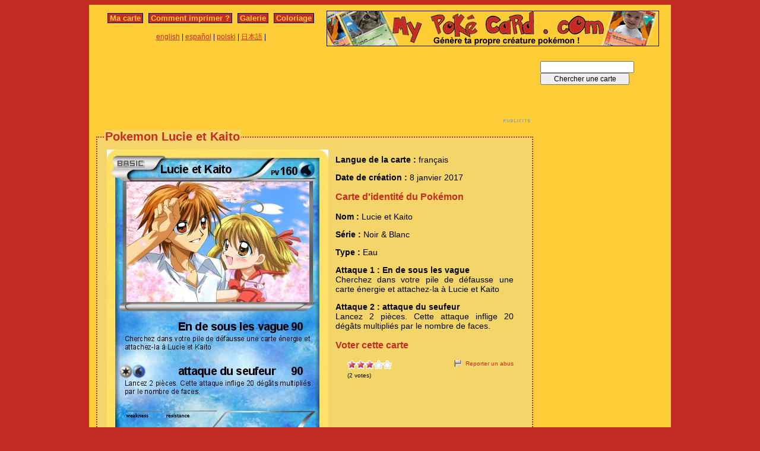

--- FILE ---
content_type: text/html; charset=utf-8
request_url: https://www.mypokecard.com/fr/Galerie/Pokemon-Lucie-et-Kaito
body_size: 4414
content:
<!DOCTYPE html>
<html xmlns="http://www.w3.org/1999/xhtml" lang="fr" xml:lang="fr" dir="ltr" xmlns:fb="http://www.facebook.com/2008/fbml" xmlns:og="http://opengraphprotocol.org/schema/">
<head>
<base href="https://www.mypokecard.com/" />
<meta http-equiv="Content-Type" content="text/html; charset=utf-8" />
<link rel="canonical" href="https://www.mypokecard.com/fr/Galerie/Pokemon-Lucie-et-Kaito" />
<title>Pokémon Lucie et Kaito - En de sous les vague - Ma carte Pokémon</title>
<meta name="description" content="Cherchez dans votre pile de défausse une carte énergie et attachez-la à Lucie et Kaito - attaque du seufeur : Lancez 2 pièces. Cette attaque inflige 20 dégâts multipliés par" />
<meta property="og:title" content="Pokémon Lucie et Kaito - En de sous les vague"/>
<meta property="og:type" content="game" />
<meta property="og:url" content="https://www.mypokecard.com/fr/Galerie/Pokemon-Lucie-et-Kaito"/>
<meta property="og:image" content="https://www.mypokecard.com/my/galery/ntEHoXQS4XSG.jpg"/>
<meta property="og:site_name" content="mypokecard.com"/>
<meta property="fb:app_id" content="149867835117168" /><meta property="og:locale" content="fr_FR" />
<link rel="stylesheet" type="text/css" media="screen" href="/my/css/habillage.css" />
<link rel="stylesheet" type="text/css" href="/my/css/rating.css" />
<link rel="stylesheet" type="text/css" href="/my/css/thickbox.css" />
<link rel="alternate" media="only screen and (max-width: 640px)" href="//mobile.mypokecard.com/fr/Galerie/Pokemon-Lucie-et-Kaito" /><script type="text/javascript" src="/my/js/myrating_jquery_thickbox.js"></script>
<script type="text/javascript">

  var _gaq = _gaq || [];
  _gaq.push(['_setAccount', 'UA-5270624-1']);
  _gaq.push(['_trackPageview']);

  (function() {
    var ga = document.createElement('script'); ga.type = 'text/javascript'; ga.async = true;
    ga.src = ('https:' == document.location.protocol ? 'https://' : 'http://') + 'stats.g.doubleclick.net/dc.js';
    var s = document.getElementsByTagName('script')[0]; s.parentNode.insertBefore(ga, s);
  })();

</script><script async src="https://pagead2.googlesyndication.com/pagead/js/adsbygoogle.js?client=ca-pub-7169248563005649"
     crossorigin="anonymous"></script>
</head>

<body>
<div id="page">

  <div id="conteneur">
    <div id="contenu">

      <div id="menu">
        &nbsp;<a href="/fr/">Ma carte</a>&nbsp;
        
          
          &nbsp;<a href="fr/Comment-imprimer">Comment imprimer&nbsp;?</a>&nbsp;
          
          &nbsp;<a href="fr/Galerie">Galerie</a>&nbsp;
          
          &nbsp;<a href="fr/Coloriage">Coloriage</a>&nbsp;
          
        
      </div>

      <table style="width:100%;border:none;padding:0;height:40px;"><tr><td align="center"><a href="/en/">english</a> | <a href="/es/">español</a> | <a href="/pl/">polski</a> | <a href="/ja/">日本語</a> | </td></tr></table>	      

    </div>

    <div id="conteneur2">	
      <a href="/fr/"><img src="my/img/my-poke-card-fr.gif" alt="Personnaliser et imprimer en ligne sa propre carte Pokémon" title="Génèration rapide et facile de cartes pokémon !" width="560" height="60" /></a>    </div>

    <br class="nettoyeur" />
    
  </div>

  <div id="conteneur3">

    <div id="galery">
       <div  style="width:728px" class="fr_pub">
<script async src="https://pagead2.googlesyndication.com/pagead/js/adsbygoogle.js"></script>
<ins class="adsbygoogle"
     style="display:inline-block;width:728px;height:90px"
     data-ad-client="ca-pub-7169248563005649"
     data-ad-slot="7942646706"></ins>
<script>
     (adsbygoogle = window.adsbygoogle || []).push({});
</script>
</div>       
        <div id="article" >
          
          <fieldset><legend>Pokemon Lucie et Kaito</legend>          <div id="card_cont">
            
            <div id="card_left">
              <img src="my/galery/ntEHoXQS4XSG.jpg" alt="Pokemon Lucie et Kaito" title="Pokemon Lucie et Kaito" />            </div>
          
            <div id="card_right">
          
              <div class="texte"><div class="hreview-aggregate">
                <p><span class="bold">Langue de la carte : </span> français</p><p><span class="bold">Date de création :</span> 8 janvier 2017</p><h3>Carte d'identité du Pokémon</h3><p><span class="bold">Nom : </span><span class="item"><span class="fn">Lucie et Kaito</span></span></p><p><span class="bold">Série : </span>Noir &amp; Blanc </p><p><span class="bold">Type : </span>Eau</p><p><span class="bold">Attaque 1 : En de sous les vague</span><br />Cherchez dans votre pile de défausse une carte énergie et attachez-la à Lucie et Kaito</p><p><span class="bold">Attaque 2 : attaque du seufeur</span><br />Lancez 2 pièces. Cette attaque inflige 20 dégâts multipliés par le nombre de faces.</p><h3>Voter cette carte</h3>                
                <div style="float: left;text-align:left;margin-left:-10px;">
                  <div class="ratingblock"><div id="unit_longntEHoXQS4XSG">  <ul id="unit_ulntEHoXQS4XSG" class="unit-rating" style="width:75px;">     <li class="current-rating" style="width:45px;">Currently <span class="rating">3.00</span>/5</li><li><a href="/my/lib/star_rater/db.php?j=1&amp;q=ntEHoXQS4XSG&amp;t=18.116.87.183&amp;c=5" title="1 out of 5" class="r1-unit rater" rel="nofollow">1</a></li><li><a href="/my/lib/star_rater/db.php?j=2&amp;q=ntEHoXQS4XSG&amp;t=18.116.87.183&amp;c=5" title="2 out of 5" class="r2-unit rater" rel="nofollow">2</a></li><li><a href="/my/lib/star_rater/db.php?j=3&amp;q=ntEHoXQS4XSG&amp;t=18.116.87.183&amp;c=5" title="3 out of 5" class="r3-unit rater" rel="nofollow">3</a></li><li><a href="/my/lib/star_rater/db.php?j=4&amp;q=ntEHoXQS4XSG&amp;t=18.116.87.183&amp;c=5" title="4 out of 5" class="r4-unit rater" rel="nofollow">4</a></li><li><a href="/my/lib/star_rater/db.php?j=5&amp;q=ntEHoXQS4XSG&amp;t=18.116.87.183&amp;c=5" title="5 out of 5" class="r5-unit rater" rel="nofollow">5</a></li>  </ul>  <p>(<span class="votes">2</span> votes)  </p></div></div>                </div>
                <div style="text-align:right;font-size:10px;"><a class="abuse" href="" rel="nofollow" title="Signaler un abus" class="thickbox" onclick="tb_show('Reporter un abus', '/my/abuse.php?height=300&width=400&id=ntEHoXQS4XSG&lang=fr&opt=card&url=');this.blur();return false;">Reporter un abus</a></div>

                <br /><br /><iframe src="https://www.facebook.com/plugins/like.php?href=http://www.mypokecard.com/fr/Galerie/Pokemon-Lucie-et-Kaito&amp;layout=standard&amp;show_faces=true&amp;width=450&amp;action=like&amp;colorscheme=light" scrolling="no" frameborder="0" allowTransparency="true" style="border:none; overflow:hidden; width:280px; height:60px;"></iframe>

                                <script type="application/ld+json">
                {
                  "@context": "http://schema.org",
                  "@type": "BreadcrumbList",
                  "itemListElement": [{
                    "@type": "ListItem",
                    "position": 1,
                    "item": {
                      "@id": "https://www.mypokecard.com/fr/Galerie",
                      "name": "Carte Pokémon"
                    }
                  },{
                    "@type": "ListItem",
                    "position": 2,
                    "item": {
                      "@id": "https://www.mypokecard.com/fr/Galerie/Pokemon-Lucie-et-Kaito",
                      "name": "Lucie et Kaito",
                      "image": "https://www.mypokecard.com/my/galery/ntEHoXQS4XSG.jpg"
                    }
                  }]
                }
                </script>

                <p style="text-align:center"><a href="Galerie-de-cartes-realisees">Voir toute la galerie</a> | <a href="/fr/">Créer ma propre carte</a></p>
              </div>
              
            </div></div>
            
          </div><br class="nettoyeur" />
    
          </fieldset>
        </div>

      
    <br class="nettoyeur" /><br /><fieldset><legend>Cartes connexes</legend><a href="/fr/Galerie/Pokemon-Chibi-kaito-3"><img src="https://www.mypokecard.com/my/galery/thumbs/xN3R4czhl8Sq.jpg" width="125" height="175"  alt="Chibi kaito" title="Chibi kaito" /></a><a href="/fr/Galerie/Pokemon-kaito-kid-et-aoko"><img src="https://www.mypokecard.com/my/galery/thumbs/l2D15HhCW5pN.jpg" width="125" height="175"  alt="kaito kid et" title="kaito kid et aoko" /></a><a href="/fr/Galerie/Pokemon-Kaito-50"><img src="https://www.mypokecard.com/my/galery/thumbs/OUXDg4AwSLvH.jpg" width="125" height="175"  alt="Kaito" title="Kaito" /></a><a href="/fr/Galerie/Pokemon-kaito-63"><img src="https://www.mypokecard.com/my/galery/thumbs/4XqW1vTU9p3f.jpg" width="125" height="175"  alt="kaito" title="kaito" /></a><a href="/fr/Galerie/Pokemon-Kaito-64"><img src="https://www.mypokecard.com/my/galery/thumbs/76x11gldWJ9H.jpg" width="125" height="175"  alt="Kaito" title="Kaito" /></a><a href="/fr/Galerie/Pokemon-Kaito-78"><img src="https://www.mypokecard.com/my/galery/thumbs/JySOzEQ9QMye.jpg" width="125" height="175"  alt="Kaito" title="Kaito" /></a><a href="/fr/Galerie/Pokemon-Kaito-16"><img src="https://www.mypokecard.com/my/galery/thumbs/Hxz4FmIbUcXV.jpg" width="125" height="175"  alt="Kaito vocaloïd" title="Kaito vocaloïd" /></a><a href="/fr/Galerie/Pokemon-boubou-56"><img src="https://www.mypokecard.com/my/galery/thumbs/IktldbgrjB.jpg" width="125" height="175"  alt="boubou" title="boubou" /></a><a href="/fr/Galerie/Pokemon-sangoan-16"><img src="https://www.mypokecard.com/my/galery/thumbs/Iktldbgr2H.jpg" width="125" height="175"  alt="sangoan" title="sangoan" /></a><a href="/fr/Galerie/Pokemon-Kaito-65"><img src="https://www.mypokecard.com/my/galery/thumbs/Pnsnomm7OOuE.jpg" width="125" height="175"  alt="Kaito" title="Kaito" /></a><br /><a href="/fr/Galerie/Pokemon-Kaito-66">Kaito</a> | <a href="/fr/Galerie/Pokemon-Kaito-52">Kaito</a> | <a href="/fr/Galerie/Pokemon-Kaito-Kid-8">Kaito Kid</a> | <a href="/fr/Galerie/Pokemon-Kaito-kid-11">Kaito kid</a> | <a href="/fr/Galerie/Pokemon-lucie-36">lucie</a> | <a href="/fr/Galerie/Pokemon-Project-DIVA">Project DIVA</a> | <a href="/fr/Galerie/Pokemon-Lucie-17">Lucie </a> | <a href="/fr/Galerie/Pokemon-Lucie-1">Lucie </a> | <a href="/fr/Galerie/Pokemon-chaton-pour-lucie">chaton pour lucie</a> | <a href="/fr/Galerie/Pokemon-Lucie-19">Lucie</a> | <a href="/fr/Galerie/Pokemon-Lucie-Oo">Lucie Oo</a> | <a href="/fr/Galerie/Pokemon-Lucie-114">Lucie</a> | <a href="/fr/Galerie/Pokemon-nabila-11">nabila</a> | <a href="/fr/Galerie/Pokemon-lucie-125">lucie</a> | <a href="/fr/Galerie/Pokemon-Lucie-131">Lucie</a> | <a href="/fr/Galerie/Pokemon-Lucie-141">Lucie</a> | <a href="/fr/Galerie/Pokemon-lucie-146">lucie</a> | <a href="/fr/Galerie/Pokemon-Jules-241">Jules</a> | <a href="/fr/Galerie/Pokemon-lucie-154">lucie</a> | <a href="/fr/Galerie/Pokemon-LUCIE-161">LUCIE</a> | <a href="/fr/Galerie/Pokemon-Lucie-163">Lucie</a> | <a href="/fr/Galerie/Pokemon-Lucie-165">Lucie</a> | <a href="/fr/Galerie/Pokemon-Lucie-166">Lucie</a> | <a href="/fr/Galerie/Pokemon-Lucie-169">Lucie</a> | <a href="/fr/Galerie/Pokemon-Lucie-172">Lucie</a> | <a href="/fr/Galerie/Pokemon-lucie-174">lucie</a> | <a href="/fr/Galerie/Pokemon-Lucie-177">Lucie</a> | <a href="/fr/Galerie/Pokemon-LUCIE-181">LUCIE</a> | <a href="/fr/Galerie/Pokemon-LUCIE-182">LUCIE</a> | <a href="/fr/Galerie/Pokemon-lucie-184">lucie</a> | <a href="/fr/Galerie/Pokemon-LUCIE-185">LUCIE</a> | <a href="/fr/Galerie/Pokemon-Lucie-186">Lucie</a> | <a href="/fr/Galerie/Pokemon-bebe-lucie-2">bébé lucie</a> | <a href="/fr/Galerie/Pokemon-lucie-188">lucie</a> | <a href="/fr/Galerie/Pokemon-Lucie-190">Lucie</a> | <a href="/fr/Galerie/Pokemon-Lucie-192">Lucie</a> | <a href="/fr/Galerie/Pokemon-Lucie-203">Lucie</a> | <a href="/fr/Galerie/Pokemon-lucie-6">lucie</a> | <a href="/fr/Galerie/Pokemon-mewtwo-1052">mewtwo</a> | <a href="/fr/Galerie/Pokemon-lucie-47">lucie</a> | <a href="/fr/Galerie/Pokemon-Lucie-199">Lucie 199</a> | <a href="/fr/Galerie/Pokemon-lucie-65">lucie</a> | <a href="/fr/Galerie/Pokemon-Lucie-68">Lucie</a> | <a href="/fr/Galerie/Pokemon-Lucie-85">Lucie :-(</a> | <a href="/fr/Galerie/Pokemon-ignir-8">ignir</a> | <a href="/fr/Galerie/Pokemon-lucie-guerriere">lucie guerrière</a> | <a href="/fr/Galerie/Pokemon-lucie-et-son-cavalier">lucie et son cavalier</a> | <a href="/fr/Galerie/Pokemon-Lucie-Flore">Lucie-Flore</a> | <a href="/fr/Galerie/Pokemon-Lucie-la-folle">Lucie la folle</a> | <a href="/fr/Galerie/Pokemon-Lucie-124">Lucie</a> | <a href="/fr/Galerie/Pokemon-Aurelien-et-Lucie">Aurelien et Lucie</a> | <a href="/fr/Galerie/Pokemon-Lucie-142">Lucie</a> | <a href="/fr/Galerie/Pokemon-Lucie-143">Lucie</a> | <a href="/fr/Galerie/Pokemon-lili-191">lili</a> | <a href="/fr/Galerie/Pokemon-lucie-decosse-1">lucie décosse</a> | <a href="/fr/Galerie/Pokemon-Lucie-hartfillia">Lucie hartfillia</a> | <a href="/fr/Galerie/Pokemon-Lucie-Boucher">Lucie Boucher</a> | <a href="/fr/Galerie/Pokemon-Lucie-ex-1">Lucie ex</a> | <a href="/fr/Galerie/Pokemon-Lucie-175">Lucie</a> | <a href="/fr/Galerie/Pokemon-Lucie-179">Lucie</a> | <a href="/fr/Galerie/Pokemon-Lucie-183">Lucie</a> | <a href="/fr/Galerie/Pokemon-Lucie-191">Lucie</a> | <a href="/fr/Galerie/Pokemon-lucie-nanamie-1">lucie nanamie</a> | <a href="/fr/Galerie/Pokemon-lucie-196">lucie</a> | <a href="/fr/Galerie/Pokemon-Noam-et-lucie">Noam et lucie</a> | <a href="/fr/Galerie/Pokemon-lucie-nv91">lucie nv91</a> | <a href="/fr/Galerie/Pokemon-lucie-ma-ptite-soeur">lucie ma ptite soeur</a> | <a href="/fr/Galerie/Pokemon-Lucie-en-sirene">Lucie en sirène</a> | <a href="/fr/Galerie/Pokemon-lucie-59">lucie</a> | <a href="/fr/Galerie/Pokemon-Lucie-Nanami">Lucie Nanami</a></fieldset>      <br />
      <fieldset><legend>Commentaires</legend>
        <div id="comments">
          <div id="fb-root"></div>
          <script async defer crossorigin="anonymous" src="https://connect.facebook.net/fr_FR/sdk.js#xfbml=1&version=v3.3&appId=149867835117168&autoLogAppEvents=1"></script>
            
          <div class="fb-comments" data-href="http://www.mypokecard.com/fr/Galerie/Pokemon-Lucie-et-Kaito" data-width="" data-numposts="5"></div>
        </div>
      </fieldset>    

    
    </div>

  <div id="pub2">    
          <form action="https://www.mypokecard.com/fr/search.html" id="cse-search-box">
  <div>
    <input type="text" name="q" size="31" />
    <input type="submit" name="sa" value="Chercher une carte" />
  </div>
</form><br /><br />
      <div  style="width:160px" class="fr_pub">
<script async src="https://pagead2.googlesyndication.com/pagead/js/adsbygoogle.js"></script>
<ins class="adsbygoogle"
     style="display:inline-block;width:160px;height:600px"
     data-ad-client="ca-pub-7169248563005649"
     data-ad-slot="9419379902"></ins>
<script>
     (adsbygoogle = window.adsbygoogle || []).push({});
</script>
</div>
 
      <br /><br /><br />
      </div>	

  </div>
  <br class="nettoyeur" />

  

  <br class="nettoyeur" />
<div id="pied">


<div id="menu2">
	<nav>
	
		<a href="/fr/">Ma carte pokemon</a>
		
		&nbsp;|&nbsp;<a href="fr/Comment-imprimer">Comment imprimer&nbsp;?</a>
		
		&nbsp;|&nbsp;<a href="fr/Galerie">Toutes les cartes pokemon</a>
		
		&nbsp;|&nbsp;<a href="fr/Coloriage">Coloriage pokemon</a>
		
		&nbsp;|&nbsp;<a href="fr/Ton-avis">Ton avis&nbsp;!</a>
		
		&nbsp;|&nbsp;<a href="fr/Mentions-legales">Mentions légales</a>
		
		&nbsp;|&nbsp;<a href="fr/Kezako">Kézako&nbsp;?</a>
		
	
	</nav>
</div>

<footer>
<div style="margin-bottom:4px;">Pokémon est une marque de Nintendo, Creatures, Game Freak et The Pokémon Company</div><small>MyPoKéCaRd.cOm 0.9 - Propulsé par <a href="http://jquery.com">jquery</a>, <a href="http://php.net">php</a>, <a href="http://www.libgd.org">gd</a> et <a href="http://www.spip.net/fr">spip</a> - Page valide <a href="http://validator.w3.org/check?uri=referer">XHTML 1</a> et <a href="http://jigsaw.w3.org/css-validator/check/referer">CSS2</a></small><div style="margin:10px 5px 5px 5px;">MyPokeCard.com est un espace de jeux pour réaliser sa <a href="/fr/">carte pokémon</a>, voter pour les meilleures <a href="/fr/Galerie-de-cartes-realisees?order=rating">cartes pokémon</a> et inventer des <a href="/fr/Coloriage-Pokemon">coloriages pokémon</a></div></footer>  </div>
</div>


</body>
</html>


--- FILE ---
content_type: text/html; charset=utf-8
request_url: https://www.google.com/recaptcha/api2/aframe
body_size: 268
content:
<!DOCTYPE HTML><html><head><meta http-equiv="content-type" content="text/html; charset=UTF-8"></head><body><script nonce="bFwCdxK63zqJPs46qZuwLA">/** Anti-fraud and anti-abuse applications only. See google.com/recaptcha */ try{var clients={'sodar':'https://pagead2.googlesyndication.com/pagead/sodar?'};window.addEventListener("message",function(a){try{if(a.source===window.parent){var b=JSON.parse(a.data);var c=clients[b['id']];if(c){var d=document.createElement('img');d.src=c+b['params']+'&rc='+(localStorage.getItem("rc::a")?sessionStorage.getItem("rc::b"):"");window.document.body.appendChild(d);sessionStorage.setItem("rc::e",parseInt(sessionStorage.getItem("rc::e")||0)+1);localStorage.setItem("rc::h",'1768064622357');}}}catch(b){}});window.parent.postMessage("_grecaptcha_ready", "*");}catch(b){}</script></body></html>